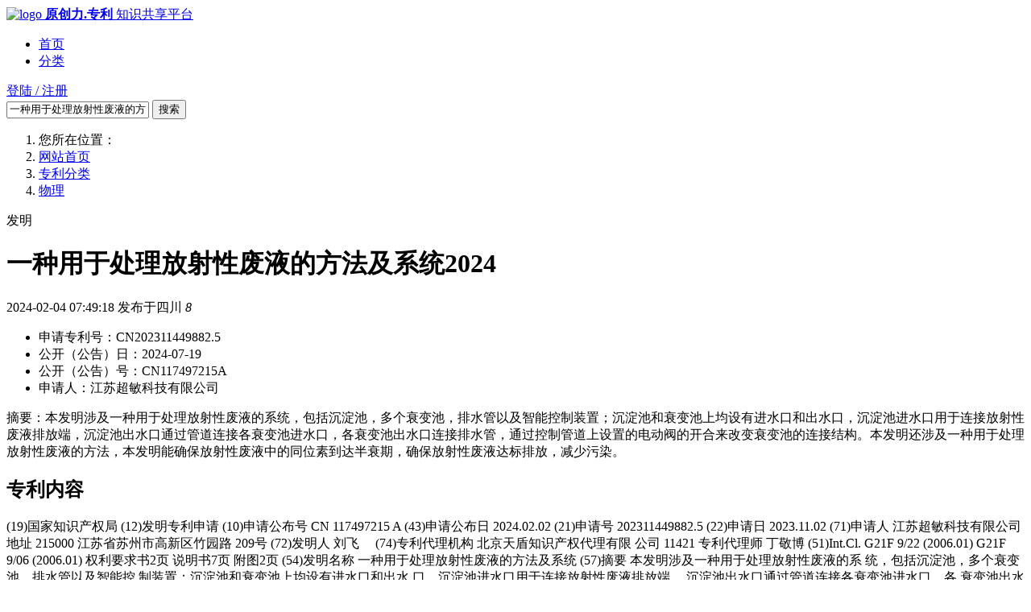

--- FILE ---
content_type: text/html; charset=utf-8
request_url: https://zhuanli.book118.com/view/18nc2502302b642114498825.html
body_size: 15041
content:
<!DOCTYPE html PUBLIC "-//W3C//DTD XHTML 1.0 Transitional//EN" "http://www.w3.org/TR/xhtml1/DTD/xhtml1-transitional.dtd">
<html>
<head>
    <meta http-equiv="Content-Type" content="text/html; charset=utf-8" />
    <title>一种用于处理放射性废液的方法及系统2024.pdf专利下载-原创力专利</title>
    <meta name="description" content="本发明涉及一种用于处理放射性废液的系统，包括沉淀池，多个衰变池，排水管以及智能控制装置；沉淀池和衰变池上均设有进水口和出水口，沉淀池进水口用于连接放射性废液排放端，沉淀池出水口通过管道连接各衰变池进水口，各衰变池出水口连接排水管，通过控制管道上设置的电动阀的开合来改变衰变池的连接结构。本发明还涉及一种用于处理放射性废液的方法，本发明能确保放射性废液中的同位素到达半衰期，确保放射性废液达标排放，减少污染。" />
    <meta name="author" content="book118.com" />
    <meta name="copyright" content="book118.com" />
    <meta name="generator" content="book118.com" />
    <meta http-equiv="Cache-Control" content="no-transform" />
    <link rel="shortcut icon" href="/static/lib/icon/favicon.ico">
    <link rel="stylesheet" href="/static/home/common/css/common.css?v=1.0.20230201">
    <script type="text/javascript" src="/static/plugin/jquery/jquery.min.js"></script>
    <script type="text/javascript">
        document.domain = 'book118.com';
    </script>
    <!--[if IE]>
    <script type="text/javascript" src="/static/plugin/jquery/jquery.ie.js"></script>
    <![endif]-->


<link href="/static/home/view/css/index.css?v=1.0.20221111" rel="stylesheet" type="text/css" />

</head>
<body>
<div id="header" class="header">
    <div class="container">
        <div class="logo">
            <a href="https://max.book118.com" target="_blank" title="原创力文档网">
                <img alt="logo" src="//static.book118.com/user_center_v1/static/home/images/logo.png">
                <strong>原创力.专利</strong>
                <span>知识共享平台</span>
            </a>
        </div>
        <div class="nav">
            <ul class="list">
                <li><a class="" href="/" title="首页">首页</a></li>
                <li><a class="" href="/cate-1.html" target="_blank" title="分类">分类</a></li>
            </ul>
        </div>
        <div class="member">
            <a href="javascript:;" id="btn_header_login" title="点击登陆">
                <i class="icon-font icon-common icon-common-header"></i>
                <span>登陆 / 注册</span>
            </a>
        </div>
            <div class="search">
                <input maxlength="50" class="search-control" name="keywords" type="text" aria-label="请输入专利标题或申请(专利）号搜索" placeholder="请输入专利标题或申请(专利）号搜索" autocomplete="off" value="一种用于处理放射性废液的方法及系统">
                <i class="line"></i>
                <button class="btn-search" title="点击搜索" id="btn_header_search">搜索</button>
            </div>
    </div>
</div>

<div id="site">
    <div class="container">
        <ol class="breadcrumb">
            <li>您所在位置：</li>
            <li><a href="/" title="网站首页">网站首页</a></li>
            <li><i class="icon-font icon-common icon-common-site"></i><a href="javascript:;" title="专利分类">专利分类</a></li><li><i class="icon-font icon-common icon-common-site"></i><a href="/cate-7.html" title="物理">物理</a></li>        </ol>
    </div>
</div>
<div id="main">
    <div class="container">
        <div class="main">
            <div class="detail">
                <div class="title">
                    <div class="type">发明</div>
                    <h1>一种用于处理放射性废液的方法及系统2024</h1>
                </div>
                <div class="date">
                    <span>2024-02-04 07:49:18</span>
                    <span>发布于四川</span>
                    <span><i class="icon-font icon-view icon-view-browse"></i> <em>8</em></span>
                </div>
                <div class="msg">
                    <ul>
                        <li>申请专利号：CN202311449882.5</li>
                        <li>公开（公告）日：2024-07-19</li>
                        <li>公开（公告）号：CN117497215A</li>
                        <li>申请人：江苏超敏科技有限公司</li>
                    </ul>
                    <div class="abstract"> 摘要：本发明涉及一种用于处理放射性废液的系统，包括沉淀池，多个衰变池，排水管以及智能控制装置；沉淀池和衰变池上均设有进水口和出水口，沉淀池进水口用于连接放射性废液排放端，沉淀池出水口通过管道连接各衰变池进水口，各衰变池出水口连接排水管，通过控制管道上设置的电动阀的开合来改变衰变池的连接结构。本发明还涉及一种用于处理放射性废液的方法，本发明能确保放射性废液中的同位素到达半衰期，确保放射性废液达标排放，减少污染。</div>
                </div>
            </div>
            <div class="preview">
                <div class="preview-hd"></div>
                <div class="preview-bd"></div>
                <div class="preview-ft"></div>
            </div>
                        <div class="substance">
                <h2>专利内容</h2>
                <p>
   (19)国家知识产权局 
                             (12)发明专利申请 
                                                     (10)申请公布号 CN 117497215 A 
                                                     (43)申请公布日 2024.02.02 
   (21)申请号  202311449882.5 
   (22)申请日  2023.11.02 
   (71)申请人  江苏超敏科技有限公司 
      地址  215000  江苏省苏州市高新区竹园路 
          209号 
   (72)发明人  刘飞　 
   (74)专利代理机构  北京天盾知识产权代理有限 
                 公司 11421 
      专利代理师  丁敬博 
   (51)Int.Cl. 
      G21F  9/22 (2006.01) 
      G21F  9/06 (2006.01) 
    
                                               权利要求书2页  说明书7页  附图2页 
   (54)发明名称 
      一种用于处理放射性废液的方法及系统 
   (57)摘要 
      本发明涉及一种用于处理放射性废液的系 
  统，包括沉淀池，多个衰变池，排水管以及智能控 
  制装置；沉淀池和衰变池上均设有进水口和出水 
  口，沉淀池进水口用于连接放射性废液排放端， 
  沉淀池出水口通过管道连接各衰变池进水口，各 
  衰变池出水口连接排水管，通过控制管道上设置 
  的电动阀的开合来改变衰变池的连接结构。本发 
  明还涉及一种用于处理放射性废液的方法，本发 
  明能确保放射性废液中的同位素到达半衰期，确 
  保放射性废液达标排放，减少污染。 
A 
  
5 
1 
2 
7 
9 
4 
7 
1 
1 
  
N 
C 
CN 117497215 A              权　利　要　求　书                                   1/2页 
    1.一种用于处</p>
            </div>
                        <div class="new">
                <h2>最新专利</h2>
                <div class="grant-list">
                    <ul class="patent-view-list">
                    </ul>
                </div>
            </div>
        </div>
        <!-- 侧边栏 -->
        <div class="side">
            <div class="mechanism-about">
                <div class="icon icon-view icon-view-grant"></div>
                <div class="logo">
                    <img class="lazy" src="/static/home/images/lazy/load.png" data-src="//img.book118.com/sr1/M00/0A/11/wKh2AmOALBeIJxFHAAAvK1dvuUUAA7YvgEL7gAAAC9D239.png" alt="logo">  
                </div>
                <ul class="list">
                    <li>
                        <a href="//img.book118.com/sr1/M00/0D/26/wKh2AmPbEemIFx-uAAJcfVyFn40AA8sCABg2TcAAlyV287.png" title="授权合同" target="_blank">
                            <img class="lazy" src="/static/home/images/lazy/load.png" data-src="//img.book118.com/sr1/M00/0D/26/wKh2AmPbEemIFx-uAAJcfVyFn40AA8sCABg2TcAAlyV287.png" alt="授权合同">                
                            <span>授权合同</span>
                        </a>
                    </li>
                    <li>
                        <a href="//img.book118.com/sr1/M00/02/25/wKh2AmfzLZaID0X-AAEtnMzTq_oAAzqvQAK3b0AAS6A805.jpg" title="服务协议" target="_blank">
                            <img class="lazy" src="/static/home/images/lazy/load.png" data-src="//img.book118.com/sr1/M00/02/25/wKh2AmfzLZaID0X-AAEtnMzTq_oAAzqvQAK3b0AAS6A805.jpg" alt="服务协议">
                            <span>服务协议</span>
                        </a>
                    </li>
                </ul>
            </div>
            <div class="patent-about">
                <h2>相关专利</h2>
                <ul class="list"></ul>
            </div>
        </div>
    </div>
</div>
<!-- 收藏点赞 -->
<div id="collection">
    <ul class="collection">
        <li>
            <em>0</em>
            <a href="javascript:;" title="收藏" id="btn_view_collection">
                <i class="icon icon-view icon-view-collection"></i>
                <span>收藏</span>
            </a>
        </li>
        <li>
            <em>0</em>
            <a  href="javascript:;" title="点赞" id="btn_view_assist">
                <i class="icon icon-view icon-view-assist"></i>
                <span>点赞</span>
            </a>
        </li>
    </ul>
</div>

<div id="footer" class="footer">
    <div class="container">
        <dl>
            <dd><a href="/home/about/about.html" target="_blank" title="关于我们">关于我们</a></dd>
            <dd><a href="/home/about/agreement.html" target="_blank" title="服务协议">服务协议</a></dd>
            <dd><a href="/home/about/copyright.html" target="_blank" title="隐私声明">隐私声明</a></dd>
        </dl>
        <ul>
            <li class="desc">原创力专利网是原创力文档旗下专业提供专利pdf下载、专利pdf在线阅读、专利检索、专利申请服务等一条龙的网站，目前网站的所有专利都是最新的，后续我们将提供国内更多的专利申请相关的服务，包括专利复审、专利交易、专利年费缴纳、专利权恢复等。本站所有资源均来源于“知识产权出版社”，且已获得正式授权，并达成长期战略合作关系。目前全站共有18904428件专利，后续我们会不断增加专利数量，努力争取达到内容数量最多最全的专利网站。我们将持续更新最新专利内容，完善相关专利服务，助您在专利查询、专利应用、专利学习查找、专利申请等方面用得开心、用得满意！</li>
            <li><i class="icon-font icon-common icon-common-police"></i> 公安局备案号:51011502000106
                    | 工信部备案号:<a href="http://beian.miit.gov.cn" title="蜀ICP备08101938号-1" target="_blank" rel="nofollow">蜀ICP备08101938号-1</a>
                    | ICP经营许可证/EDI许可证:<a href="//max.book118.com/jyxkz.html" title="川B2-20180569" target="_blank">川B2-20180569</a>
                    | <a href="//max.book118.com/yyzz.html" title="公司营业执照" target="_blank">公司营业执照</a>
                    | 出版物经营许可证:<a href="//max.book118.com/html/cbwxkz.html" title="成新出发高新字第046号" target="_blank">成新出发高新字第046号</a>
            </li>
            <li>@2010-2026 zhuanli.book118.com原创力专利.All Rights Reserved 四川文动网络科技有限公司</li>
        </ul>
    </div>
</div>
<script type="text/javascript">
    var __SRV__ = '1.0.',
        _STATIC_ = '/static',
        __UTIL_ROOT__ = "/static/home/util",
        __PLUGIN_ROOT__ = '/static/plugin',
        __OPEN_HOST__ = '//openapi.book118.com/',
        __LIB_ROOT__ = '/static/lib';
    var base = {
        member: {
            status: 0,
            token:'',
            url: {
                info: '/user/user/getUserInfo.html',//获取用户信息
                login: '/user/index/login.html',//登陆
                quit: '/user/user/logout.html'//退出登陆
            },
            auth: {
                url: {
                    status: '/user/index/getUserStatus.html'
                }
            }
        },
        url:{
            user_center:'/user/user/readRecord.html',
            search_url: '/search.html'
        }
    }
</script>
<script type="text/javascript" src="/static/plugin/layer/layer.js?v=1.20221111"></script>
<script type="text/javascript" src="/static/home/util/js/util.js?v=1.0.20221111"></script>
<script type="text/javascript" src="/static/home/common/js/common.js?v=1.0.20230825"></script>

<script type="text/javascript">
    var PAY_READ_TAG = 1,
        NOT_DOWNLOAD_TAG = 1;
    base.spider = 0;
    base.detail = {
        isCanDowload :1, //0 不可下载，1 可下载
        noCanShow:2,//不可阅读页数
        max_url : 'https://max.book118.com/html/2024/0203/7146105112006036.shtm?from=patent', //可下载时跳转max详情页链接
        fav: 0,//收藏量
        goodpost: 0,//点赞量
        sid: '18nc2502302b642114498825',//点赞收藏传值加密ID
        request:{
            isDigg: '/user/index/digg.html',//点赞接口
            isCollect: '/user/user/setCollect.html',//收藏/取消收藏
            newInfo:'/home/view/newInfo.html',//最新专利
            relateInfo:'/home/view/relateInfo.html',//相关专利
            extendInfo:'/home/view/extendInfo.html'//扩展信息
        },
        preview: {
            pic: {
                aid: 627588354, //解密后的id
                actual_page: 12, //真实页数
                preview_page: 10,  //可预览页数
                view_token: 'LWev9M4xgPQxx_Z5J4tYvLsYcF7OPmykuG_tDaLp@QE=' //预览的token
            }
        }
    }
</script>



<script type="text/javascript" src="/static/home/view/js/index.js?v=1.0.20221111"></script>
<script type="text/javascript" src="//static.book118.com/open/static/webpreview/webpreview.js?v=1.0.20221117"></script>

<script>
    var _hmt = _hmt || [];
    (function() {
      var hm = document.createElement("script");
      hm.src = "https://hm.baidu.com/hm.js?1d9ce0aa0f5bc1823940d03a850503de";
      var s = document.getElementsByTagName("script")[0]; 
      s.parentNode.insertBefore(hm, s);
    })();
</script>
</body>
</html>